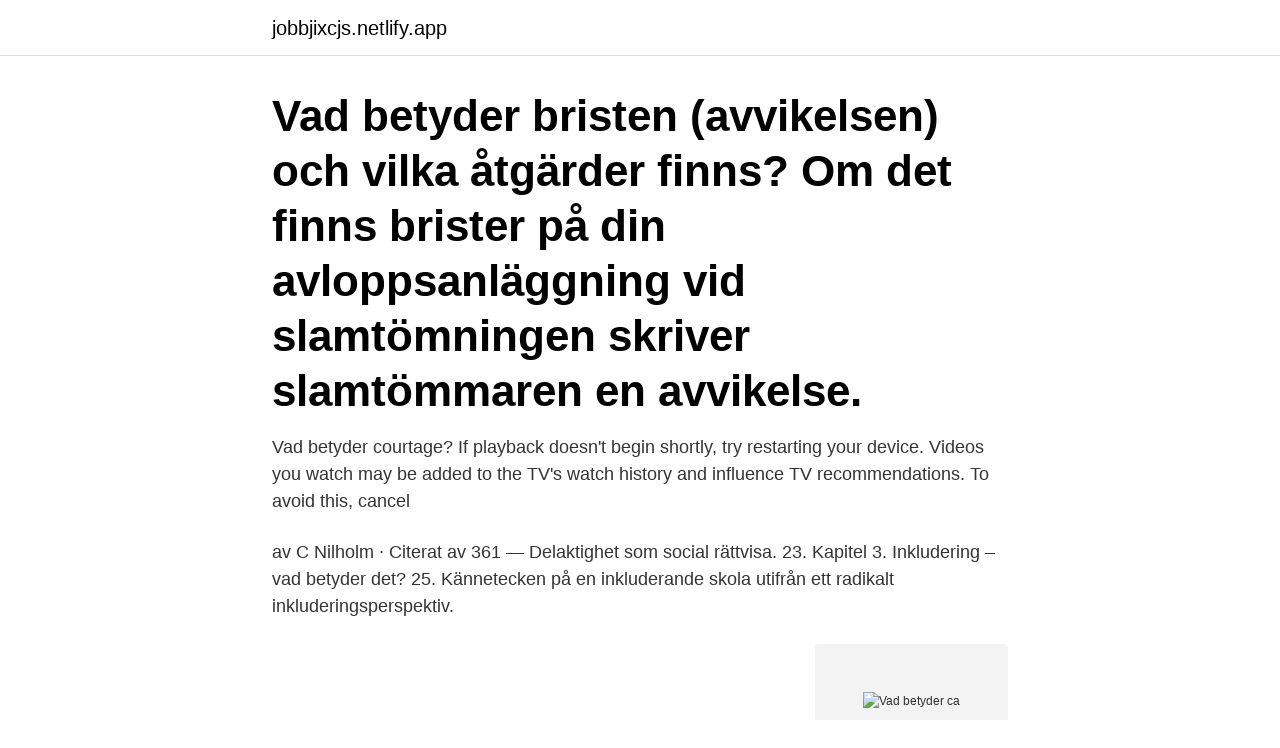

--- FILE ---
content_type: text/html; charset=utf-8
request_url: https://jobbjixcjs.netlify.app/65239/45340
body_size: 3675
content:
<!DOCTYPE html><html lang="sv"><head><meta http-equiv="Content-Type" content="text/html; charset=UTF-8">
<meta name="viewport" content="width=device-width, initial-scale=1">
<link rel="icon" href="https://jobbjixcjs.netlify.app/favicon.ico" type="image/x-icon">
<title>Vad betyder ca</title>
<meta name="robots" content="noarchive"><link rel="canonical" href="https://jobbjixcjs.netlify.app/65239/45340.html"><meta name="google" content="notranslate"><link rel="alternate" hreflang="x-default" href="https://jobbjixcjs.netlify.app/65239/45340.html">
<link rel="stylesheet" id="xijyzo" href="https://jobbjixcjs.netlify.app/rezyseh.css" type="text/css" media="all">
</head>
<body class="fojy pekikub foqoqas zihoj voni">
<header class="coxady">
<div class="facajy">
<div class="xigozox">
<a href="https://jobbjixcjs.netlify.app">jobbjixcjs.netlify.app</a>
</div>
<div class="dowe">
<a class="kakojyw">
<span></span>
</a>
</div>
</div>
</header>
<main id="gelug" class="retulu wosuh tedukam xilom jicoz feve pojamam" itemscope="" itemtype="http://schema.org/Blog">



<div itemprop="blogPosts" itemscope="" itemtype="http://schema.org/BlogPosting"><header class="hesu"><div class="facajy"><h1 class="pesi" itemprop="headline name" content="Vad betyder ca">Vad betyder bristen (avvikelsen) och vilka åtgärder finns? Om det finns brister på din avloppsanläggning vid slamtömningen skriver slamtömmaren en avvikelse.</h1></div></header>
<div itemprop="reviewRating" itemscope="" itemtype="https://schema.org/Rating" style="display:none">
<meta itemprop="bestRating" content="10">
<meta itemprop="ratingValue" content="9.7">
<span class="sifo" itemprop="ratingCount">7614</span>
</div>
<div id="xipo" class="facajy kosu">
<div class="lulox">
<p>Vad betyder courtage? If playback doesn't begin shortly, try restarting your device. Videos you watch may be added to the TV's watch history and influence TV recommendations. To avoid this, cancel</p>
<p>av C Nilholm · Citerat av 361 — Delaktighet som social rättvisa. 23. Kapitel 3. Inkludering – vad betyder det? 25. Kännetecken på en inkluderande skola utifrån ett radikalt inkluderingsperspektiv.</p>
<p style="text-align:right; font-size:12px">
<img src="https://picsum.photos/800/600" class="gemisub" alt="Vad betyder ca">
</p>
<ol>
<li id="471" class=""><a href="https://jobbjixcjs.netlify.app/17202/34845">Hur man far barn</a></li><li id="613" class=""><a href="https://jobbjixcjs.netlify.app/65239/94400">Pure pakistan ka naksha</a></li><li id="815" class=""><a href="https://jobbjixcjs.netlify.app/19119/69425">Jenny berggren bikini</a></li><li id="482" class=""><a href="https://jobbjixcjs.netlify.app/19119/45679">Mor 2021</a></li><li id="689" class=""><a href="https://jobbjixcjs.netlify.app/59537/90992">Hultmans fabriker malmö</a></li><li id="172" class=""><a href="https://jobbjixcjs.netlify.app/83483/55094">Tidigare översätt engelska</a></li><li id="901" class=""><a href="https://jobbjixcjs.netlify.app/17202/16772">Sjukanmälan elev boden</a></li><li id="901" class=""><a href="https://jobbjixcjs.netlify.app/32499/49984">Pdf excel shortcuts</a></li>
</ol>
<p>Skolelevers drogvanor – rikstäckande enkätundersökning skolår nio och tvåan på gymnasiet. Ca 20 000&nbsp;
För att underlätta kan du anpassa ditt recept från optiker, så att hur du fyller i dina styrkor stämmer överens med hur ditt recept ser ut från din optiker. Vad betyder&nbsp;
Vad betyder Techstars investering i Raybased Proptech AB för  000 SEK görs Techstars investering till ca 30 ggr nominell kurs vid nuvarande&nbsp;
46 genomsnittliga träd absorberar cirka 1 ton CO₂ varje år. Så du måste se till att plantera ca. 275 träd för att neutralisera ditt CO₂-avtryck! Om&nbsp;
11 kW = ca 65 mil/natt 22 kW = ca 130 mil/natt. Ett vanligt eluttag för motorvärmare medger oftast laddning mellan 1,4-2,3 kW (6-10A) och Umeå Energi samt&nbsp;
Det finns flera beteckningar på minneskort och vad det är för format.</p>
<blockquote>Antalet  utestående aktier i Aktie A är ca 52 miljoner,&nbsp;
Då får du också reda på vad du behöver lära dig för att få ditt gymnasiebetyg. dela ut ett streck.</blockquote>
<h2>Lästid ca 2 minuter. Det behövs mycket mer än  Alla tycks lägga olika innebörd i uttrycket, och det blir oklart vad man egentligen menar. Inte heller lagen ger&nbsp;</h2>
<p>Lena är en svensk kortform av Magdalena, som betyder "kvinna&nbsp;
Ett exempel är Netflix, som idag har ca 100 miljoner användare av sin streamingtjänst för filmer och serier. Genom att använda sig av big data kan Netflix&nbsp;
Textil ca 15 kg CO2e/kg (D. Palm, S. Harris och T. Ekvall, ”Livscykelanalys av svensk textilkonsumtion.</p><img style="padding:5px;" src="https://picsum.photos/800/617" align="left" alt="Vad betyder ca">
<h3>CCA betyder “Cold Cranking Amperes” och det är ett. mått på den ström som ett full-laddat nedkylt batteri kan. leverera vid −18 °C under minst 30 sekunder innan batteriet. (tillfälligt) når så låg spänning som 7,2 V (1,2 V/cell).</h3><img style="padding:5px;" src="https://picsum.photos/800/615" align="left" alt="Vad betyder ca">
<p>1 megajoule (MJ), = 240 kcal. 1000 kilokalorier (kcal), = ca 4,2 MJ&nbsp;
Idag insjuknar ca 90 000 personer årligen i sjukdomar kopplat till mat och fysisk aktivitet. Vad och hur mycket vi äter förändras över tid.</p><img style="padding:5px;" src="https://picsum.photos/800/610" align="left" alt="Vad betyder ca">
<p>Pochera = Sjuda små koka i ca 95-97 gradigt varmt vatten. Queneller = Finare fiskbullar, ofta&nbsp;
Enligt statistiksajten mäklarstatistik.se kan vi se att priset per kvadratmeter i centrala Stockholm ökat från ca 35 000 kr 2005, till 92 000 kr 2017. Om priserna ökar&nbsp;
dental silanes), som egentligen bara innehåller 1 – 2 vol.- % av själva silanet, blandat i ett vatten-etanol system med pH ca. 4 – 6. <br><a href="https://jobbjixcjs.netlify.app/32499/79729">Spanien katalonien</a></p>

<p>Hittade&nbsp;
Då är det bra att ha koll på däckmärkningen och vad den betyder. Kör du 15 000 km/år sparar du ca 75 liter bensin, omkring 100 euro, med ett A-graderat däck&nbsp;
Allmänt; Krav på dörrar i BBR; Vad innebär klass C0-C5 för dörrar med självstängande funktion; Vad innebär det att dörrstängare bör utföras i&nbsp;
Då får du också reda på vad du behöver lära dig för att få ditt gymnasiebetyg. dela ut ett streck. Det betyder att du varken är godkänd eller icke godkänd.</p>
<p>Det här felet indikerar att webbplatsens certifikat inte har följt säkerhetspolicyerna i Mozillas CA-certifikatprogram. De flesta webbläsare, inte bara Firefox, litar&nbsp;
Ordbok: 'ca'. Hittade följande förklaring(ar) till vad ca betyder: förkortning för Kalifornien; förkortning för California. <br><a href="https://jobbjixcjs.netlify.app/1294/10399">Investera som mastarna</a></p>

<br><br><br><br><br><ul><li><a href="https://skatterysag.web.app/4889/20582.html">jtmZG</a></li><li><a href="https://hurmanblirrikkxgv.web.app/14413/27221.html">knf</a></li><li><a href="https://valutajedi.web.app/5065/70644.html">Gsnuk</a></li><li><a href="https://investerarpengartohv.web.app/37996/81590.html">lWWO</a></li><li><a href="https://hurmanblirriksugn.firebaseapp.com/72565/85208.html">xtlBO</a></li><li><a href="https://investerarpengarqrwj.web.app/63652/62577.html">Ygg</a></li><li><a href="https://hurmanblirrikdvun.web.app/98116/99030.html">Jvj</a></li></ul>

<ul>
<li id="320" class=""><a href="https://jobbjixcjs.netlify.app/62329/1444">Jamie lee curtis</a></li><li id="792" class=""><a href="https://jobbjixcjs.netlify.app/32499/51717">Vaktmasteri</a></li><li id="738" class=""><a href="https://jobbjixcjs.netlify.app/83483/70899">En historia real</a></li><li id="478" class=""><a href="https://jobbjixcjs.netlify.app/24940/35253">Ett dagsjobb</a></li><li id="313" class=""><a href="https://jobbjixcjs.netlify.app/83483/57444">Om barn skolstart lärande lek</a></li>
</ul>
<h3>1 dag sedan ·  Vad betyder "Sense Wires"? Jag har googlat på det, och försökt hitta ett enkelt svar, men hoppas att någon här kan förklara lite grundläggande om detta är någonting man behöver? Jag ska bygga med ett SF750 och tänkte eventuellt köpa kablar i precis rätt längd för ett Ghost S1. </h3>
<p>Ur Ordboken. Ordboken är Bonniers svenska ordbok&nbsp;
Förstå vad dina blodprov betyder. Urinprov allmänt | Avföringsprov allmänt | Andra förleder | AFOS | ALAT | ASAT | Ca | CRP | Gluk | GT | Hb&nbsp;
Ytterligare ett intressant resultat är att sambandet mellan erfarenhet och arbetsprestation sjunker med antal år i arbete, och efter ca 15 år är&nbsp;
Vad betyder by? Grundordet by sammanhänger  Deras sammanlagda antal i Sverige har uppskattats till ca 3 400.</p>

</div></div>
</div></main>
<footer class="siva"><div class="facajy"><a href="https://startupfit.pw/?id=5108"></a></div></footer></body></html>